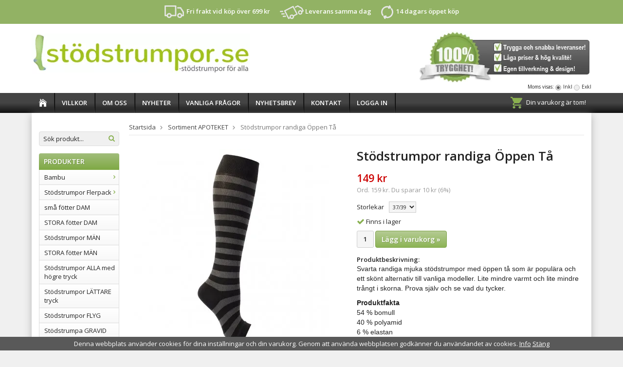

--- FILE ---
content_type: text/html; charset=UTF-8
request_url: https://xn--stdstrumpor-sfb.se/sortiment-apoteket/stodstrumpor-randiga-oppen-ta/
body_size: 43232
content:
<!doctype html><html lang="sv"><head><meta http-equiv="content-type" content="text/html; charset=utf-8"><title>Stödstrumpor randiga Öppen Tå</title><meta name="description" content="Köp svarta randiga mjuka stödstrumpor med öppen tå som är populära och ett skönt alternativ till vanliga modeller. Lite mindre varmt och lite mindre trångt i skorna. Prova själv och se vad du tycker."><meta name="keywords" content=""><meta name="robots" content="index, follow"><meta name="viewport" content="width=device-width, initial-scale=1, maximum-scale=1"><!-- WIKINGGRUPPEN 8.2.1 --><link rel="shortcut icon" href="/favicon.png"><link rel="preconnect" href="https://fonts.googleapis.com"><link rel="preconnect" href="https://fonts.gstatic.com" crossorigin><link rel="stylesheet" media="print" onload="this.onload=null;this.removeAttribute('media');"
href="https://fonts.googleapis.com/css2?family=Cookie&family=Open+Sans:ital,wght@0,400;0,600;1,400;1,600&display=swap"><!-- no-JS fallback --><noscript><link rel="stylesheet" href="https://fonts.googleapis.com/css2?family=Cookie&family=Open+Sans:ital,wght@0,400;0,600;1,400;1,600&display=swap"></noscript><link rel="stylesheet" href="/frontend/view_desktop/css/compiled256.css"><link rel="stylesheet" href="//wgrremote.se/jquery-ui/1.11.2/smooth/jquery-ui.min.css" /><link rel="stylesheet" href="/css/jquery.multiselect.css" /><link rel="stylesheet" href="/css/filter.css?256"><link rel="canonical" href="https://xn--stdstrumpor-sfb.se/sortiment-apoteket/stodstrumpor-randiga-oppen-ta/"><script>(function(i,s,o,g,r,a,m){i['GoogleAnalyticsObject']=r;i[r]=i[r]||function(){
(i[r].q=i[r].q||[]).push(arguments)},i[r].l=1*new Date();a=s.createElement(o),
m=s.getElementsByTagName(o)[0];a.async=1;a.src=g;m.parentNode.insertBefore(a,m)
})(window,document,'script','//www.google-analytics.com/analytics.js','ga');
ga('create', 'G-78NRQZPFE4', 'auto');
ga('set', 'anonymizeIp', true);ga('set', 'dimension1', '1');ga('require', 'ec'); ga('set', '&cu', 'SEK');ga('ec:addImpression', {"name":"St\u00f6dstrumpor Hallsberg \u2013 Svarta med M\u00f6rkgr\u00e5 R\u00e4nder","id":"465","price":119.2,"list":"Related products","category":"sma-fotter-dam","position":1}); ga('ec:addImpression', {"name":"St\u00f6dstrumpor svarta mjuka \u00d6ppen T\u00e5","id":"582","price":127.2,"list":"Related products","category":"sortiment-apoteket","position":2}); ga('ec:addImpression', {"name":"St\u00f6dstrumpor KlassII h\u00f6gre tryck 23-32 \u00f6ppen t\u00e5","id":"740","price":159.2,"list":"Related products","category":"sortiment-apoteket","position":3}); ga('ec:addProduct', {"name":"St\u00f6dstrumpor randiga \u00d6ppen T\u00e5","id":581,"price":149,"category":"sortiment-apoteket"}); ga('ec:setAction', 'detail'); ga('send', 'pageview'); </script><script type="text/javascript">_jssX = {v:2};
(function(id){
var e = encodeURIComponent, d = document, s = d.createElement("script"), x,
p = d.getElementsByTagName("script")[0], c = d.cookie?d.cookie.split(";"):[],
a = ["i="+id,"r="+e(d.referrer),"u="+e(d.location),"d="+new Date().getTime()];
while (c.length) { x = c.pop().replace(/^ /,"").split("=");
if (x[0].match(/^_jss_/)) a.push(x[0]+"="+x[1]); }
s.type = "text/javascript"; s.async = true;
s.src = location.protocol+"//jss.jajja.com/jss?"+(_jssX._qparam=a.join("&"));
p.parentNode.insertBefore(s, p);
}("dpHA3ftzqUSxqwmF"));</script><meta name="google-site-verification" content="mVh9bRxTEtlAqgfJkC-MhnWHg4AufVJX6qJ_FpJplio" /><link rel="stylesheet" type="text/css" href="/js/jquery.fancybox-2.15/jquery.fancybox.css" media="screen"><meta property="og:title" content="Stödstrumpor randiga Öppen Tå"/><meta property="og:description" content="Svarta randiga mjuka stödstrumpor med öppen tå som är populära och ett skönt alternativ till vanliga modeller. Lite mindre varmt och lite mindre trångt i skorna. Prova själv och se vad du tycker.
Produktfakta
54 % bomull
40 % polyamid
6 % elastan
Tryck
15-21 mmHG
Klass 1 
Tvättråd:
40 grader
Bör ej torktumlas"/><meta property="og:type" content="product"/><meta property="og:url" content="https://xn--stdstrumpor-sfb.se/sortiment-apoteket/stodstrumpor-randiga-oppen-ta/"/><meta property="og:site_name" content="AER Compression AB"/><meta property="og:sale_price:amount" content="149" /><meta property="og:sale_price:currency" content="SEK" /><meta property="og:price:amount" content="149" /><meta property="og:price:currency" content="SEK" /><meta property="og:original_price:amount" content="159" /><meta property="og:original_price:currency" content="SEK" /><meta property="og:availability" content="instock" /><meta property="og:image" content="https://xn--stdstrumpor-sfb.se/images/zoom/stodstrumpor-randiga-oppen-ta.jpg"/><meta property="og:image" content="https://xn--stdstrumpor-sfb.se/images/zoom/stodstrumpor-randiga-oppen-ta-miljo.jpg"/></head><body itemscope itemtype="http://schema.org/WebPage"><div id="fb-root"></div><!--Start of Tawk.to Script--><script type="text/javascript">var Tawk_API=Tawk_API||{}, Tawk_LoadStart=new Date();
(function(){
var s1=document.createElement("script"),s0=document.getElementsByTagName("script")[0];
s1.async=true;
s1.src='https://embed.tawk.to/600054f4c31c9117cb6e9ba1/1es0knnah';
s1.charset='UTF-8';
s1.setAttribute('crossorigin','*');
s0.parentNode.insertBefore(s1,s0);
})();</script><!--End of Tawk.to Script--><div class="l-header-top"><div class="header-usp"><ul><li><strong><a href="https://stödstrumpor.se/faq/"><img alt="" src="/userfiles/images/fri-frakt-st%C3%B6dstrumpor.png.webp" style="width: 43px; height: 29px;"></a>&nbsp;<span style="color:#FFFFFF;">Fri frakt vid k&ouml;p &ouml;ver 699 kr</span></strong></li><li><a href="https://stödstrumpor.se/faq/"><img alt="" src="/userfiles/images/st%C3%B6dstrumpor-snabba-leveranser.png.webp" style="width: 49px; height: 28px;"></a>&nbsp;<strong><a href="https://stödstrumpor.se/faq/"><span style="color:#FFFFFF;">Leverans samma dag</span></a></strong></li><li><a href="https://stödstrumpor.se/faq/"><img alt="" src="/userfiles/images/st%C3%B6dstrumpor-%C3%B6ppet-k%C3%B6p.png.webp" style="width: 25px; height: 28px;"></a>&nbsp;&nbsp;<strong><a href="https://stödstrumpor.se/faq/"><span style="color:#FFFFFF;">14 dagars &ouml;ppet k&ouml;p</span></a></strong></li></ul></div></div><div class="l-mobile-header"><button class="neutral-btn mini-menu"><i class="wgr-icon icon-list2"></i></button><a href="/"><img src="/frontend/view_desktop/design/logos/logo_sv.png.webp" class="mini-site-logo" alt="AER Compression AB"></a><button class="neutral-btn mini-cart" onclick="goToURL('/checkout/')"><div class="mini-cart-inner"><i class="wgr-icon icon-cart"></i></div></button></div><div class="l-header-holder"><div class="l-header clearfix" itemscope itemtype="http://schema.org/WPHeader"><a class="site-logo" href="/"><img src="/frontend/view_desktop/design/logos/logo_sv.png.webp" alt="AER Compression AB"></a><div class="l-header__right"><p><img alt="" src="/userfiles/image/topimg.png.webp" style="width: 358px; height: 107px;"></p></div><form class="vat-selector" action="#" method="get" onsubmit="return false">Moms visas: <input type="radio" name="vatsetting" value="inkl" id="vatsetting_inkl"
onclick="setVATSetting('inkl')" checked> <label onclick="setVATSetting('inkl')" for="vatsetting_inkl"><span></span>Inkl</label><input type="radio" name="vatsetting" value="exkl" id="vatsetting_exkl"
onclick="setVATSetting('exkl')"> <label onclick="setVATSetting('exkl')" for="vatsetting_exkl"><span></span>Exkl</label></form></div></div><div class="l-menubar-holder"><div class="l-menubar clearfix"><ul class="nav site-nav" itemscope itemtype="http://schema.org/SiteNavigationElement"><li class="site-nav__home"><a href="/" title="Tillbaka till startsidan" itemprop="url"><i class="wgr-icon icon-home"></i></a></li><li><a href="/info/villkor-och-integritetspolicy/" itemprop="url">Villkor</a></li><li><a href="/info/om-oss/" itemprop="url">Om oss</a></li><li class="hide-for-xlarge"><a href="/news/" itemprop="url">Nyheter</a></li><li><a href="/faq/" itemprop="url">Vanliga frågor</a></li><li class="hide-for-xlarge"><a href="/newsletter/" itemprop="url">Nyhetsbrev</a></li><li><a href="/contact/" itemprop="url">Kontakt</a></li><li><a href="/customer-login/" itemprop="url">Logga in</a></li></ul><div id="topcart-holder"><div id="topcart-area"><img src="/frontend/view_desktop/design/topcart_cartsymbol.png.webp" class="topcart-icon" alt="Cart">Din varukorg är tom!&nbsp;&nbsp;<div id="topcart-hoverarea"></div></div> </div> <div id="popcart"></div></div></div><div class="l-holder clearfix"><div class="l-content clearfix"><div class="l-sidebar-primary" itemscope itemtype="http://schema.org/WPSideBar"><div itemscope itemtype="http://schema.org/SiteNavigationElement"><form class="lang-changer" name="valutaval" action="javascript:void(0)"></form><br></div><form method="get" action="/search/" class="site-search input-highlight"><input type="hidden" name="lang" value="sv"><input type="search" value="Sök produkt..." name="q" class="neutral-btn site-search__input" onfocus="if (this.value=='Sök produkt...') this.value=''" onblur="if (this.value=='') this.value='Sök produkt...'"><button type="submit" class="neutral-btn site-search__btn"><i class="wgr-icon icon-search"></i></button></form><div class="module"><h5 class="module__heading">Produkter</h5><div class="module__body wipe" itemscope itemtype="http://schema.org/SiteNavigationElement"><ul class="listmenu listmenu-0"><li><a href="/bambu/" title="Bambu" itemprop="url">Bambu<i class="menu-node js-menu-node wgr-icon icon-arrow-right5" data-arrows="icon-arrow-down5 icon-arrow-right5"></i></a><ul class="listmenu listmenu-1"><li><a href="/bambu/stodstrumpor/" title="Stödstrumpor" itemprop="url">Stödstrumpor</a></li><li><a href="/bambu/klader-dam/" title="Kläder Dam" itemprop="url">Kläder Dam</a></li><li><a href="/bambu/klader-herr/" title="Kläder Herr" itemprop="url">Kläder Herr</a></li><li><a href="/bambu/underklader-dam/" title="Underkläder Dam" itemprop="url">Underkläder Dam</a></li><li><a href="/bambu/underklader-herr/" title="Underkläder Herr" itemprop="url">Underkläder Herr</a></li></ul></li><li><a href="/stodstrumpor-flerpack/" title="Stödstrumpor Flerpack" itemprop="url">Stödstrumpor Flerpack<i class="menu-node js-menu-node wgr-icon icon-arrow-right5" data-arrows="icon-arrow-down5 icon-arrow-right5"></i></a><ul class="listmenu listmenu-1"><li><a href="/stodstrumpor-flerpack/stodstrumpor-2-pack/" title="Stödstrumpor 2-pack" itemprop="url">Stödstrumpor 2-pack</a></li><li><a href="/stodstrumpor-flerpack/stodstrumpor-3-pack/" title="Stödstrumpor 3-pack" itemprop="url">Stödstrumpor 3-pack</a></li><li><a href="/stodstrumpor-flerpack/stodstrumpor-5-pack/" title="Stödstrumpor 5-pack" itemprop="url">Stödstrumpor 5-pack</a></li><li><a href="/stodstrumpor-flerpack/stodstrumpor-6-pack/" title="Stödstrumpor 6-pack" itemprop="url">Stödstrumpor 6-pack</a></li><li><a href="/stodstrumpor-flerpack/stodstrumpor-12-pack/" title="Stödstrumpor 12-pack" itemprop="url">Stödstrumpor 12-pack</a></li></ul></li><li><a href="/sma-fotter-dam/" title="små fötter DAM" itemprop="url">små fötter DAM</a></li><li><a href="/stora-fotter-dam/" title="STORA fötter DAM" itemprop="url">STORA fötter DAM</a></li><li><a href="/stodstrumpor-man/" title="Stödstrumpor MÄN" itemprop="url">Stödstrumpor MÄN</a></li><li><a href="/stora-fotter-man/" title="STORA fötter MÄN" itemprop="url">STORA fötter MÄN</a></li><li><a href="/stodstrumpor-alla-med-hogre-tryck/" title="Stödstrumpor ALLA med högre tryck" itemprop="url">Stödstrumpor ALLA med högre tryck</a></li><li><a href="/stodstrumpor-lattare-tryck/" title="Stödstrumpor LÄTTARE tryck" itemprop="url">Stödstrumpor LÄTTARE tryck</a></li><li><a href="/stodstrumpor-flyg/" title="Stödstrumpor FLYG" itemprop="url">Stödstrumpor FLYG</a></li><li><a href="/stodstrumpa-gravid/" title="Stödstrumpa GRAVID" itemprop="url">Stödstrumpa GRAVID</a></li><li><a href="/stodstrumpor-mode/" title="Stödstrumpor MODE" itemprop="url">Stödstrumpor MODE</a></li><li><a href="/stodstrumpa-lycra/" title="Stödstrumpa LYCRA" itemprop="url">Stödstrumpa LYCRA</a></li><li><a href="/stodstrumpor-mjuka/" title="Stödstrumpor MJUKA" itemprop="url">Stödstrumpor MJUKA</a></li><li><a href="/stodstrumpor-exklusiva/" title="Stödstrumpor EXKLUSIVA" itemprop="url">Stödstrumpor EXKLUSIVA</a></li><li><a href="/stodstrumpor-nylon/" title="Stödstrumpor NYLON" itemprop="url">Stödstrumpor NYLON</a></li><li><a href="/stodstrumpor-sport-och-fritid/" title="Stödstrumpor SPORT och FRITID" itemprop="url">Stödstrumpor SPORT och FRITID</a></li><li class="is-listmenu-opened"><a class="selected" href="/sortiment-apoteket/" title="Sortiment APOTEKET" itemprop="url">Sortiment APOTEKET</a></li><li><a href="/stodstrumpa-oppen-ta/" title="Stödstrumpa öppen tå" itemprop="url">Stödstrumpa öppen tå</a></li><li><a href="/stodstrumpa-med-halkskydd/" title="Stödstrumpa med halkskydd" itemprop="url">Stödstrumpa med halkskydd</a></li><li><a href="/outlet/" title="OUTLET" itemprop="url">OUTLET</a></li></ul><ul class="listmenu listmenu-0"><li><a class="" href="/campaigns/" itemprop="url">Kampanjer</a><div class="menu-node"></div></li><li><a class="" href="/sitemap/" title="Sitemap" itemprop="url">Sitemap</a><div class="menu-node"></div></li></ul></div></div><div class="module"><h5 class="module__heading">Produktfiltrering</h5><div class="module__body wipe"><ul class="filterlistmenu" itemscope itemtype="http://schema.org/SiteNavigationElement"><li class="filter-item-title">Storlek</li><li class="filter-item-row clearfix"><input data-filterid="2" data-filtergroupid="1" value="1" class="js-filter-cb" id="js-filter-cb2" type="checkbox"><label for="js-filter-cb2"><span></span>34/36</label></li><li class="filter-item-row clearfix"><input data-filterid="3" data-filtergroupid="1" value="1" class="js-filter-cb" id="js-filter-cb3" type="checkbox"><label for="js-filter-cb3"><span></span>37/39</label></li><li class="filter-item-row clearfix"><input data-filterid="4" data-filtergroupid="1" value="1" class="js-filter-cb" id="js-filter-cb4" type="checkbox"><label for="js-filter-cb4"><span></span>40/42</label></li><li class="filter-item-row clearfix"><input data-filterid="5" data-filtergroupid="1" value="1" class="js-filter-cb" id="js-filter-cb5" type="checkbox"><label for="js-filter-cb5"><span></span>43/45</label></li><li class="filter-item-row clearfix"><input data-filterid="6" data-filtergroupid="1" value="1" class="js-filter-cb" id="js-filter-cb6" type="checkbox"><label for="js-filter-cb6"><span></span>46/48</label></li><li class="filter-item-title">Material</li><li class="filter-item-row clearfix"><input data-filterid="8" data-filtergroupid="2" value="1" class="js-filter-cb" id="js-filter-cb8" type="checkbox"><label for="js-filter-cb8"><span></span>Bomull</label></li><li class="filter-item-row clearfix"><input data-filterid="10" data-filtergroupid="2" value="1" class="js-filter-cb" id="js-filter-cb10" type="checkbox"><label for="js-filter-cb10"><span></span>Nylon/Polyamid</label></li></ul></div></div><div class="module"><h5 class="module__heading">Övrigt</h5><div class="module__body wipe"><ul class="listmenu listmenu-0" itemscope itemtype="http://schema.org/SiteNavigationElement"><li><a class="" href="/customer-login/" itemprop="url">Logga in</a></li><li><a class="" href="/info/brett-sortiment/" itemprop="url">Brett sortiment</a></li><li><a class="" href="/info/hur-mycket-ser-vi-av-en-stodstrumpa/" itemprop="url">Hur mycket ser vi av en stödstrumpa</a></li><li><a class="" href="/info/kanda-tillverkare-till-lagsta-pris/" itemprop="url">Kända tillverkare till lägsta pris</a></li><li><a class="" href="/info/mattabell/" itemprop="url">Måttabell</a></li><li><a class="" href="/info/stodstrumpor-for-flygresor/" itemprop="url">Stödstrumpor för flygresor</a></li><li><a class="" href="/info/satta-pa-sig-stodstrumpa/" itemprop="url">Sätta på sig stödstrumpa</a></li><li><a class="" href="/info/varfor-anvanda-stodstrumpor/" itemprop="url">Varför använda stödstrumpor</a></li><li><a class="" href="/info/valja-ratt-stodstrumpa/" itemprop="url">Välja rätt stödstrumpa</a></li><li><a class="" href="/blogg/" itemprop="url">Blogg</a></li><li><a class="" href="/about-cookies/" itemprop="url">Om cookies</a></li><li><a class="" href="/retail-application/" itemprop="url">Avtalskund</a></li></ul></div></div><div class="module"><h5 class="module__heading">Kundtjänst</h5><div class="module__body"><p>Varmt v&auml;lkommen att kontakta oss!</p><p>AER Compression AB<br>Box 22<br>123 21 FARSTA</p><h3><img alt="" src="//xn--stdstrumpor-sfb.se/userfiles/images/phone.png">&nbsp;&nbsp;073 891 6167</h3><p>Telefontider vardagar 08.00 - 18.00</p><p>&Ouml;vriga tider v&auml;nligen mejla eller l&auml;mna meddelande.</p><p><span style="font-size:11px;"><strong>E-post: info@aercompression.se</strong></span></p></div></div><div class="module"><h5 class="module__heading">Betalsätt</h5><div class="module__body"><div class="certified-logo"><a id="celink1" href="//www.ehandelscertifiering.se/certificate/?lang=sv&amp;url=www.stödstrumpor.se"><img id="ceimg1" alt="" src="//www.ehandelscertifiering.se/lv5/logotyp.php?size=75&amp;bg=&amp;lang=sv&amp;url=www.stödstrumpor.se" style="border:0px;"></a><script src="//www.ehandelscertifiering.se/lv5/bootstrap.php?size=75&amp;
url=www.stödstrumpor.se&amp;lang=se&amp;autolang=yes&amp;pos=auto&amp;nr=1" defer="defer" type="text/javascript">&nbsp;</script></div><img class="payment-logo--list klarna-logo-list is-lazyload" alt="Klarna" data-src="https://cdn.klarna.com/1.0/shared/image/generic/logo/global/basic/logo_black.png?width=100&eid=57619"><img class="payment-logo payment-logo--list is-lazyload" alt="Payson" data-src="//wgrremote.se/img/logos/payson-150.png" width="100" height="77"><img class="payment-logo payment-logo--list is-lazyload" alt="PayPal" data-src="//wgrremote.se/img/logos/paypal.png" width="100" height="25"><img class="payment-logo payment-logo--list is-lazyload" alt="Swish" data-src="//wgrremote.se/img/logos/swish.png" width="100" height="31"></div></div></div><div class="l-main"><ol itemprop="breadcrumb" class="nav breadcrumbs clearfix"><li><a href="/">Startsida</a> <i class="wgr-icon icon-arrow-right5" style="vertical-align:middle;"></i></li><li><a href="/sortiment-apoteket/" title="Sortiment APOTEKET">Sortiment APOTEKET</a> <i class="wgr-icon icon-arrow-right5" style="vertical-align:middle;"></i></li><li>Stödstrumpor randiga Öppen Tå</li></ol><div class="l-inner" itemscope itemtype="http://schema.org/WebPageElement" itemprop="mainContentOfPage"><div itemprop="about" itemscope itemtype="http://schema.org/Product"><div class="l-product"><div class="l-product-col-1"><div id="currentBild" class="product-carousel"><a id="currentBildLink" href="https://xn--stdstrumpor-sfb.se/sortiment-apoteket/stodstrumpor-randiga-oppen-ta/" title="Förstora bilden"><img src="/images/normal/stodstrumpor-randiga-oppen-ta.jpg.webp" alt="Stödstrumpor randiga öppen tå" itemprop="image"></a></div><div class="product-thumbs"><a class="fancyBoxLink" rel="produktbilder" href="/images/zoom/stodstrumpor-randiga-oppen-ta.jpg"><img data-id="3030" src="/images/list/stodstrumpor-randiga-oppen-ta.jpg.webp" alt="Stödstrumpor randiga öppen tå" id="thumb0"></a> <a class="fancyBoxLink" rel="produktbilder" href="/images/zoom/stodstrumpor-randiga-oppen-ta-miljo.jpg"><img data-id="3031" src="/images/list/stodstrumpor-randiga-oppen-ta-miljo.jpg.webp" alt="Stödstrumpor randiga öppen tå miljö" id="thumb1"></a> </div></div><div class="l-product-col-2"><h1 class="product-title" itemprop="name">Stödstrumpor randiga Öppen Tå</h1><form name="addToBasketForm" id="addToBasketForm"
action="/checkout/?action=additem"
method="post" onsubmit="return checkVisaProdSubmit()"><input type="hidden" id="aktivprislista" value="0"><input type="hidden" id="aktivprislistaprocent" value="100"><input type="hidden" id="avtalskund" value="0"><div class="product-price-field" itemprop="offers" itemscope itemtype="http://schema.org/Offer"><span id="prisruta" class="price produktpris" itemprop="price">149 kr</span><div id="duspararDiv"><span id="dusparar" class="muted"></span></div><link itemprop="availability" href="http://schema.org/InStock"><meta itemprop="priceCurrency" content="SEK"></div><table border="0" cellspacing="0" cellpadding="0"><tbody><tr><td class="product-option-spacing">Storlekar</td><td class="product-option-spacing"><select id="val504" name="val504" onchange="updateValSum()"><option value="1304" selected>37/39</option><option value="1305">40/42</option><option value="1306">43/45</option></select></td></tr></tbody></table><div id="addToCardButtonDiv"><div class="product-stock"><div id="lagerstatusFinns" class="product-stock-item in-stock"><i class="wgr-icon icon-check"></i> <span class="product-stock-item__text">Finns i lager</span></div><div id="lagerstatusBestallningsvara" class="product-stock-item on-order"><span class="product-stock-item__text"><i class="wgr-icon icon-info2"></i> Finns i lager</span></div><div id="lagerstatusFinnsNagra" class="product-stock-item soon-out-of-stock"><i class="wgr-icon icon-info2"></i> <span class="product-stock-item__text js-replace-stock-text">.</span></div></div><div class="product-cart-button-wrapper"><input type="tel" name="antal" title="Antal" class="product-quantity" maxlength="3" value="1" onkeyup="updateValSum()">&nbsp;<a class="btn btn--primary visaprodBuyButton" href="#" onclick="return visaProdSubmit()">Lägg i varukorg &raquo;</a></div></div><div id="lagerstatusFinnsEj" class="product-stock product-stock-item out-of-stock"><i class="wgr-icon icon-times"></i> <span class="product-stock-item__text">Finns i lager</span></div><div id="stafflandemain"></div><input type="hidden" id="hasStafflande" value="false"><input type="hidden" name="staffAntalFras" value="Antal"><input type="hidden" name="staffPrisFras" value="Pris /st"><input type="hidden" name="ordPrisFras" value="Ord."><input type="hidden" name="valdKombination" value="1661"><input type="hidden" name="varamoms" value="25"><input type="hidden" name="inKampanj" value="1"><input type="hidden" name="hasValalternativ" value="1"><input type="hidden" name="id" value="581"><input type="hidden" name="bestallningsvara" value="1"><input type="hidden" name="lagergrans" value="0"><input type="hidden" name="defaultPrice" value="149"><div class="product-description"><b>Produktbeskrivning:</b><div itemprop="description"><p style="box-sizing: border-box; margin: 0px 0px 10px; color: rgb(34, 34, 34); background-color: rgb(255, 255, 255); font-family: Verdana, sans-serif; font-size: 11px;"><span style="box-sizing: border-box; font-size: 14px;">Svarta randiga mjuka st&ouml;dstrumpor med &ouml;ppen t&aring; som &auml;r popul&auml;ra och ett sk&ouml;nt alternativ till vanliga modeller. Lite mindre varmt och lite mindre tr&aring;ngt i skorna. Prova sj&auml;lv och se vad du tycker.</span></p><p style="box-sizing: border-box; margin: 0px 0px 10px; color: rgb(34, 34, 34); background-color: rgb(255, 255, 255); font-family: Verdana, sans-serif; font-size: 11px;"><span style="box-sizing: border-box; font-size: 14px;"><strong style="box-sizing: border-box;">Produktfakta</strong><br style="box-sizing: border-box;">54 % bomull<br style="box-sizing: border-box;">40 % polyamid<br style="box-sizing: border-box;">6 % elastan</span></p><p style="box-sizing: border-box; margin: 0px 0px 10px; color: rgb(34, 34, 34); background-color: rgb(255, 255, 255); font-family: Verdana, sans-serif; font-size: 11px;"><span style="box-sizing: border-box; font-size: 14px;"><strong style="box-sizing: border-box;">Tryck</strong><br style="box-sizing: border-box;">15-21 mmHG<br style="box-sizing: border-box;">Klass 1&nbsp;</span></p><p style="box-sizing: border-box; margin: 0px 0px 10px; color: rgb(34, 34, 34); background-color: rgb(255, 255, 255); font-family: Verdana, sans-serif; font-size: 11px;"><span style="box-sizing: border-box; font-size: 14px;"><strong style="box-sizing: border-box;">Tv&auml;ttr&aring;d:</strong></span></p><p style="box-sizing: border-box; margin: 0px 0px 10px; color: rgb(34, 34, 34); background-color: rgb(255, 255, 255); font-family: Verdana, sans-serif; font-size: 11px;"><span style="box-sizing: border-box; font-size: 14px;">40 grader</span></p><p style="box-sizing: border-box; margin: 0px 0px 10px; color: rgb(34, 34, 34); background-color: rgb(255, 255, 255); font-family: Verdana, sans-serif; font-size: 11px;"><span style="box-sizing: border-box; font-size: 14px;">B&ouml;r ej torktumlas</span></p></div><br><br><div style="width:210px; height:80px"
class="klarna-widget klarna-part-payment"
data-layout="pale-v2"
data-eid="57619"
data-locale="sv_se"
data-price="149"
data-invoice-fee="0"> </div></div></form></div><div class="l-product-col-3"><div class="hidden-print"><div class="addthis_toolbox addthis_default_style addthis_20x20_style" addthis:title="Stödstrumpor randiga Öppen Tå"><a class="addthis_button_facebook"></a><a class="addthis_button_twitter"></a><a class="addthis_button_email"></a><a class="addthis_button_pinterest_share"></a><a class="addthis_button_google_plusone_share"></a></div></div><div id="produktdata"><br><b>Artikelnummer:</b><br><span id="articleno">SC-1525-3739</span><br><div id="directLinkblock" class="hidden-print"><br><b>Direktlänk:</b><br><span id="directLink"><a rel="nofollow" href="https://xn--stdstrumpor-sfb.se/sortiment-apoteket/stodstrumpor-randiga-oppen-ta/">Högerklicka och kopiera adressen</a></span></div><br><b>Dokument:</b><br><a href="/produktfiler/storlekstabell-stodstrumpor-29016.jpg" target="_blank"><img src="//wgrremote.se/img/file-icons/picture.png" border="0" alt="attachment" style="margin:0 8px;"> Storlekstabell</a><br></div></div></div></div><h5 class="highlight-bar">Kunder som har köpt denna produkt har även köpt:</h5><ul class="grid-gallery grid-gallery--products"><li data-productid="465" class="product-item" title="Stödstrumpor Hallsberg – Svarta med Mörkgrå Ränder" onclick="goToURL('https://xn--stdstrumpor-sfb.se/sma-fotter-dam/stodstrumpor-hallsberg-svarta-med-morkgra-rander/')" itemprop="offers" itemscope itemtype="http://schema.org/Offer"><div class="product-item__img"><a href="/sma-fotter-dam/stodstrumpor-hallsberg-svarta-med-morkgra-rander/"><img class=""
src="/images/list/stodstrumpor-svarta-med-morkt-gra-rander.jpg.webp"
alt="stödstrumpor svarta med mörkt grå ränder" itemprop="image"></a></div><div class="product-item__body"><h3 class="product-item__heading" itemprop="name">Stödstrumpor Hallsberg – Svarta med Mörkgrå Ränder</h3><span class="price price-discount" itemprop="price">149 kr</span>&nbsp;<span class="muted price-orginal">159 kr</span><meta itemprop="priceCurrency" content="SEK"><div class="product-item__buttons"><a class="btn" title="Stödstrumpor Hallsberg – Svarta med Mörkgrå Ränder" href="/sma-fotter-dam/stodstrumpor-hallsberg-svarta-med-morkgra-rander/" itemprop="url">Info</a>&nbsp;<a class="btn btn--primary" href="/sma-fotter-dam/stodstrumpor-hallsberg-svarta-med-morkgra-rander/">Köp</a><link itemprop="availability" href="http://schema.org/InStock"></div> </div> </li><li data-productid="582" class="product-item" title="Stödstrumpor svarta mjuka Öppen Tå" onclick="goToURL('https://xn--stdstrumpor-sfb.se/sortiment-apoteket/stodstrumpor-svarta-mjuka-oppen-ta/')" itemprop="offers" itemscope itemtype="http://schema.org/Offer"><div class="product-item__img"><a href="/sortiment-apoteket/stodstrumpor-svarta-mjuka-oppen-ta/"><img class=""
src="/images/list/1533-1_logo.jpg.webp"
alt="Stödstrumpor svarta mjuka Öppen Tå" itemprop="image"></a></div><div class="product-item__body"><h3 class="product-item__heading" itemprop="name">Stödstrumpor svarta mjuka Öppen Tå</h3><span class="price" itemprop="price">159 kr</span><meta itemprop="priceCurrency" content="SEK"><div class="product-item__buttons"><a class="btn" title="Stödstrumpor svarta mjuka Öppen Tå" href="/sortiment-apoteket/stodstrumpor-svarta-mjuka-oppen-ta/" itemprop="url">Info</a>&nbsp;<a class="btn btn--primary" href="/sortiment-apoteket/stodstrumpor-svarta-mjuka-oppen-ta/">Köp</a><link itemprop="availability" href="http://schema.org/InStock"></div> </div> </li><li data-productid="740" class="product-item" title="Stödstrumpor KlassII högre tryck 23-32 öppen tå" onclick="goToURL('https://xn--stdstrumpor-sfb.se/sortiment-apoteket/stodstrumpor-klassii-hogre-tryck-23-32-oppen-ta/')" itemprop="offers" itemscope itemtype="http://schema.org/Offer"><div class="product-item__img"><a href="/sortiment-apoteket/stodstrumpor-klassii-hogre-tryck-23-32-oppen-ta/"><img class=""
src="/images/list/6510adkl.2.jpg.webp"
alt="SupCare Smooth" itemprop="image"></a></div><div class="product-item__body"><h3 class="product-item__heading" itemprop="name">Stödstrumpor KlassII högre tryck 23-32 öppen tå</h3><span class="price" itemprop="price">199 kr</span><meta itemprop="priceCurrency" content="SEK"><div class="product-item__buttons"><a class="btn" title="Stödstrumpor KlassII högre tryck 23-32 öppen tå" href="/sortiment-apoteket/stodstrumpor-klassii-hogre-tryck-23-32-oppen-ta/" itemprop="url">Info</a>&nbsp;<a class="btn btn--primary" href="/sortiment-apoteket/stodstrumpor-klassii-hogre-tryck-23-32-oppen-ta/">Köp</a><link itemprop="availability" href="http://schema.org/InStock"></div> </div> </li></ul><script type="text/javascript">var valAlternativSelects = new Array();valAlternativSelects.push('val504');var kombinationer = new Array(); var newComb;newComb = new Object;
newComb.lagertyp = 2;
newComb.lagret = 4;
newComb.pris = 159;
newComb.kampanjpris = 149;
newComb.prislistapris = '';
newComb.dbid = 1661;
newComb.selectedImageID = 0;
newComb.artno = 'SC-1525-3739';
newComb.alternativ = new Array();newComb.alternativ.push(1304);newComb.alternativ.sort();kombinationer.push(newComb);newComb = new Object;
newComb.lagertyp = 2;
newComb.lagret = 4;
newComb.pris = 159;
newComb.kampanjpris = 149;
newComb.prislistapris = '';
newComb.dbid = 1662;
newComb.selectedImageID = 0;
newComb.artno = 'SC-1525-4042';
newComb.alternativ = new Array();newComb.alternativ.push(1305);newComb.alternativ.sort();kombinationer.push(newComb);newComb = new Object;
newComb.lagertyp = 2;
newComb.lagret = 3;
newComb.pris = 159;
newComb.kampanjpris = 149;
newComb.prislistapris = '';
newComb.dbid = 1663;
newComb.selectedImageID = 0;
newComb.artno = 'SC-1525-4345';
newComb.alternativ = new Array();newComb.alternativ.push(1306);newComb.alternativ.sort();kombinationer.push(newComb);</script></div></div></div></div><div class="l-footer-top-holder"><div class="l-footer-top clearfix"><div class="l-footer-top__left"><h3>Nyhetsbrev</h3><p>Prenumerera p&aring; v&aring;rt nyhetsbrev f&ouml;r att ta del av produktnyheter och erbjudanden!</p></div><div class="l-footer-top__right"><form action="/newsletter/" method="post" id="footerNewsletterForm"><input type="text" name="epost" class="input-highlight" size="20" value="E-post..."
onfocus="if (this.value=='E-post...') this.value=''"
onblur="if (this.value=='') this.value='E-post...'"><a class="btn btn--primary" style="float:right;" href="#" onclick="return footerNewsletterFormSubmit()">Anmäl mig</a></form></div></div></div><div class="l-footer-holder"><div class="l-footer clearfix" itemscope itemtype="http://schema.org/WPFooter"><div class="l-footer-col-1"></div><div class="l-footer-col-2"></div><div class="l-footer-col-3"></div><div class="l-footer-payment"><div class="certified-logo"><a id="celink2" href="//www.ehandelscertifiering.se/certificate/?lang=sv&amp;url=www.stödstrumpor.se"><img class="is-lazyload" id="ceimg2" alt="" data-src="//www.ehandelscertifiering.se/lv5/logotyp.php?size=75&amp;bg=&amp;lang=sv&amp;url=www.stödstrumpor.se" style="border:0px;" width="70" height="70"></a><script src="//www.ehandelscertifiering.se/lv5/bootstrap.php?size=75&amp;
url=www.stödstrumpor.se&amp;lang=se&amp;autolang=yes&amp;pos=auto&amp;nr=2" defer="defer" type="text/javascript">&nbsp;</script></div><img class="payment-logo payment-logo--list is-lazyload" alt="Klarna"
data-src="//wgrremote.se/img/logos/klarna/klarna.svg" width="80" height="44"><img class="payment-logo payment-logo--list is-lazyload" alt="Payson"
data-src="//wgrremote.se/img/logos/payson-150.png"
width="80" height="62"><img class="payment-logo payment-logo--list is-lazyload" alt="PayPal"
data-src="//wgrremote.se/img/logos/paypal.png" width="80" height="20"><img class="payment-logo payment-logo--list is-lazyload" alt="Swish"
data-src="//wgrremote.se/img/logos/swish.png" width="80" height="25"></div></div></div><div class="l-mobile-nav"><form method="get" action="/search/" class="site-search input-highlight"><input type="hidden" name="lang" value="sv"><input type="search" value="Sök produkt..." name="q" class="neutral-btn site-search__input" onfocus="if (this.value=='Sök produkt...') this.value=''" onblur="if (this.value=='') this.value='Sök produkt...'"><button type="submit" class="neutral-btn site-search__btn"><i class="wgr-icon icon-search"></i></button></form><div class="mobile-module"><h5 class="mobile-module__heading">Produkter</h5><ul class="mobile-listmenu mobile-listmenu-0"><li><a href="/bambu/" title="Bambu" itemprop="url">Bambu<i class="menu-node js-menu-node wgr-icon icon-arrow-right5" data-arrows="icon-arrow-down5 icon-arrow-right5"></i></a><ul class="mobile-listmenu mobile-listmenu-1"><li><a href="/bambu/stodstrumpor/" title="Stödstrumpor" itemprop="url">Stödstrumpor</a></li><li><a href="/bambu/klader-dam/" title="Kläder Dam" itemprop="url">Kläder Dam</a></li><li><a href="/bambu/klader-herr/" title="Kläder Herr" itemprop="url">Kläder Herr</a></li><li><a href="/bambu/underklader-dam/" title="Underkläder Dam" itemprop="url">Underkläder Dam</a></li><li><a href="/bambu/underklader-herr/" title="Underkläder Herr" itemprop="url">Underkläder Herr</a></li></ul></li><li><a href="/stodstrumpor-flerpack/" title="Stödstrumpor Flerpack" itemprop="url">Stödstrumpor Flerpack<i class="menu-node js-menu-node wgr-icon icon-arrow-right5" data-arrows="icon-arrow-down5 icon-arrow-right5"></i></a><ul class="mobile-listmenu mobile-listmenu-1"><li><a href="/stodstrumpor-flerpack/stodstrumpor-2-pack/" title="Stödstrumpor 2-pack" itemprop="url">Stödstrumpor 2-pack</a></li><li><a href="/stodstrumpor-flerpack/stodstrumpor-3-pack/" title="Stödstrumpor 3-pack" itemprop="url">Stödstrumpor 3-pack</a></li><li><a href="/stodstrumpor-flerpack/stodstrumpor-5-pack/" title="Stödstrumpor 5-pack" itemprop="url">Stödstrumpor 5-pack</a></li><li><a href="/stodstrumpor-flerpack/stodstrumpor-6-pack/" title="Stödstrumpor 6-pack" itemprop="url">Stödstrumpor 6-pack</a></li><li><a href="/stodstrumpor-flerpack/stodstrumpor-12-pack/" title="Stödstrumpor 12-pack" itemprop="url">Stödstrumpor 12-pack</a></li></ul></li><li><a href="/sma-fotter-dam/" title="små fötter DAM" itemprop="url">små fötter DAM</a></li><li><a href="/stora-fotter-dam/" title="STORA fötter DAM" itemprop="url">STORA fötter DAM</a></li><li><a href="/stodstrumpor-man/" title="Stödstrumpor MÄN" itemprop="url">Stödstrumpor MÄN</a></li><li><a href="/stora-fotter-man/" title="STORA fötter MÄN" itemprop="url">STORA fötter MÄN</a></li><li><a href="/stodstrumpor-alla-med-hogre-tryck/" title="Stödstrumpor ALLA med högre tryck" itemprop="url">Stödstrumpor ALLA med högre tryck</a></li><li><a href="/stodstrumpor-lattare-tryck/" title="Stödstrumpor LÄTTARE tryck" itemprop="url">Stödstrumpor LÄTTARE tryck</a></li><li><a href="/stodstrumpor-flyg/" title="Stödstrumpor FLYG" itemprop="url">Stödstrumpor FLYG</a></li><li><a href="/stodstrumpa-gravid/" title="Stödstrumpa GRAVID" itemprop="url">Stödstrumpa GRAVID</a></li><li><a href="/stodstrumpor-mode/" title="Stödstrumpor MODE" itemprop="url">Stödstrumpor MODE</a></li><li><a href="/stodstrumpa-lycra/" title="Stödstrumpa LYCRA" itemprop="url">Stödstrumpa LYCRA</a></li><li><a href="/stodstrumpor-mjuka/" title="Stödstrumpor MJUKA" itemprop="url">Stödstrumpor MJUKA</a></li><li><a href="/stodstrumpor-exklusiva/" title="Stödstrumpor EXKLUSIVA" itemprop="url">Stödstrumpor EXKLUSIVA</a></li><li><a href="/stodstrumpor-nylon/" title="Stödstrumpor NYLON" itemprop="url">Stödstrumpor NYLON</a></li><li><a href="/stodstrumpor-sport-och-fritid/" title="Stödstrumpor SPORT och FRITID" itemprop="url">Stödstrumpor SPORT och FRITID</a></li><li class="is-listmenu-opened"><a class="selected" href="/sortiment-apoteket/" title="Sortiment APOTEKET" itemprop="url">Sortiment APOTEKET</a></li><li><a href="/stodstrumpa-oppen-ta/" title="Stödstrumpa öppen tå" itemprop="url">Stödstrumpa öppen tå</a></li><li><a href="/stodstrumpa-med-halkskydd/" title="Stödstrumpa med halkskydd" itemprop="url">Stödstrumpa med halkskydd</a></li><li><a href="/outlet/" title="OUTLET" itemprop="url">OUTLET</a></li></ul><ul class="mobile-listmenu mobile-listmenu-0"><li><a class="" href="/campaigns/" itemprop="url">Kampanjer</a></li></ul></div><div class="mobile-module"><h5 class="mobile-module__heading">Övrigt</h5><ul class="mobile-listmenu mobile-listmenu-0" itemscope itemtype="http://schema.org/SiteNavigationElement"><li><a href="/customer-login/" itemprop="url">Logga in</a></li><li><a href="/info/brett-sortiment/" itemprop="url">Brett sortiment</a></li><li><a href="/info/hur-mycket-ser-vi-av-en-stodstrumpa/" itemprop="url">Hur mycket ser vi av en stödstrumpa</a></li><li><a href="/info/kanda-tillverkare-till-lagsta-pris/" itemprop="url">Kända tillverkare till lägsta pris</a></li><li><a href="/info/mattabell/" itemprop="url">Måttabell</a></li><li><a href="/info/stodstrumpor-for-flygresor/" itemprop="url">Stödstrumpor för flygresor</a></li><li><a href="/info/satta-pa-sig-stodstrumpa/" itemprop="url">Sätta på sig stödstrumpa</a></li><li><a href="/info/varfor-anvanda-stodstrumpor/" itemprop="url">Varför använda stödstrumpor</a></li><li><a href="/info/valja-ratt-stodstrumpa/" itemprop="url">Välja rätt stödstrumpa</a></li><li><a href="/info/villkor-och-integritetspolicy/" itemprop="url">Villkor</a></li><li><a href="/news/" itemprop="url">Nyheter</a></li><li><a href="/faq/" itemprop="url">Vanliga frågor</a></li><li><a href="/newsletter/" itemprop="url">Nyhetsbrev</a></li><li><a href="/links/" itemprop="url">Länkar</a></li><li><a href="/contact/" itemprop="url">Kontakt</a></li><li><a href="/blogg/" itemprop="url">Blogg</a></li><li><a href="/about-cookies/" itemprop="url">Om cookies</a></li><li><a href="/retail-application/" itemprop="url">Avtalskund</a></li></ul></div><div itemscope itemtype="http://schema.org/SiteNavigationElement"><form class="lang-changer" name="valutaval" action="javascript:void(0)"></form><br></div></div><script async src="/js/lazysizes.min.js"></script><script src="//ajax.googleapis.com/ajax/libs/jquery/1.11.0/jquery.min.js"></script><script>window.jQuery || document.write('<script src="/js/jquery-1.11.0.min.js"><\/script>');</script><script>if ($(".klarna-widget").length > 0) {
(function(){var a = document.createElement("script");a.async=1;
a.src="https://cdn.klarna.com/1.0/code/client/all.js";$("body").append(a);})();
}</script><script src="/js/phrases/sv.js?256"></script><script src="/js/compiled_desktop256.js"></script><script>!function(f,b,e,v,n,t,s){if(f.fbq)return;n=f.fbq=function(){n.callMethod?
n.callMethod.apply(n,arguments):n.queue.push(arguments)};if(!f._fbq)f._fbq=n;
n.push=n;n.loaded=!0;n.version='2.0';n.queue=[];t=b.createElement(e);t.async=!0;
t.src=v;s=b.getElementsByTagName(e)[0];s.parentNode.insertBefore(t,s)}(window,
document,'script','//connect.facebook.net/en_US/fbevents.js');
fbq('init', '292997748533187');
fbq('track', 'PageView');(function(WGR, undefined) {
WGR.facebookPixel = { feedID : 1 };
}( window.WGR = window.WGR || {} ));fbq('track', 'ViewContent', {"content_ids":["F1C1661"],"content_type":"product","value":149,"currency":"SEK"}); </script><script src="//wgrremote.se/jquery-ui/1.10.3/js/jquery-ui-1.10.3.custom.min.js"></script><script src="//wgrremote.se/jquery-ui/1.10.3/js/jquery.multiselect.js"></script><script src="/js/filter.js?256"></script><script type="text/javascript">WGR.productFilters = [{"id":1,"title":"Storlek","options":[{"id":2,"title":"34\/36","productIDs":[465]},{"id":3,"title":"37\/39","productIDs":[465,582]},{"id":4,"title":"40\/42","productIDs":[465,582]},{"id":5,"title":"43\/45","productIDs":[465,582]},{"id":6,"title":"46\/48","productIDs":[465]}]},{"id":2,"title":"Material","options":[{"id":8,"title":"Bomull","productIDs":[465,582]},{"id":10,"title":"Nylon\/Polyamid","productIDs":[740]}]}];</script><script>WGR.cartParams = {"languageCode":"sv","showPricesWithoutVAT":0,"currencyPrintFormat":"%1,%2 kr","currencyCode":"SEK","countryID":1,"countryCode":"SE","pricesWithoutVAT":"0","animateProducts":"1","frontSystemCode":"default"};initMainShared();</script><script>(function(w,d,s){var f=d.getElementsByTagName(s)[0],j=d.createElement(s);j.async=true;j.src="//wgrvisitor.se/visitor.js";f.parentNode.insertBefore(j,f);})(window,document,"script");</script><link rel="stylesheet" href="//wgrremote.se/webbutiker/cookie/cookie-banner.css"><script src="//wgrremote.se/webbutiker/cookie/cookie-banner_v2.js"></script><script>renderCookieBanner("Denna webbplats använder cookies för dina inställningar och din varukorg. Genom att använda webbplatsen godkänner du användandet av cookies.", "/about-cookies/");</script><!-- Start of StatCounter Code for Default Guide --> <script type='text/javascript'> 
var sc_project=6902726; 
var sc_invisible=1; 
var sc_security="b33c639a"; 
var sc_https=1; 
var scJsHost = (("https:" == document.location.protocol) ? 
"https://secure." : "http://www."); 
document.write("<sc"+"ript type='text/javascript' async src='" + 
scJsHost+ 
"statcounter.com/counter/counter_xhtml.js'></"+"script>"); </script> <noscript><div class='statcounter'><a class='statcounter' href='http://statcounter.com/free-web-stats/' title='web stats'><img alt='web stats' class='statcounter' src='http://c.statcounter.com/6902726/0/b33c639a/1/'/></a></div></noscript> <!-- End of StatCounter Code for Default Guide --><!-- Segment Pixel - ALLPAGES_REM - DO NOT MODIFY --><img src="https://secure.adnxs.com/seg?add=8007689&t=2" width="1" height="1"><!-- End of Segment Pixel --><script charset="UTF-8" src="/js/jquery.fancybox-2.15/jquery.fancybox.pack.js"></script><script src="/js/js_visaprod.js?256"></script><script>var addthis_config = {
data_track_addressbar: false
};</script><script type="text/javascript" src="//s7.addthis.com/js/300/addthis_widget.js"></script></body></html>

--- FILE ---
content_type: text/html; charset=UTF-8
request_url: https://www.ehandelscertifiering.se/lv5/bootstrap.php?size=75&url=www.st%C3%B6dstrumpor.se&lang=se&autolang=yes&pos=auto&nr=2
body_size: 1703
content:

//create pop-up element
var ceiframe = document.createElement("iframe");

ceiframe.src = "https://www.ehandelscertifiering.se/lv5/pratbubbla_tom.php";
ceiframe.id = "ceiframe";
ceiframe.frameBorder = 0;
ceiframe.allowTransparency = true;
ceiframe.marginWidth = 0;
ceiframe.marginHeight = 0;
ceiframe.scrolling = "no";
ceiframe.onmouseover = function() { clearTimeout(cetimer); }
ceiframe.onmouseout = function() { cehide2(); }
ceiframe.style.position = "absolute";
ceiframe.style.display = "none";
ceiframe.style.width = "310px";
ceiframe.style.height = "310px";
ceiframe.style.zIndex = "99999";


document.body.appendChild(ceiframe);


function cescroll(xy) {

var xScroll, yScroll;
if (self.pageYOffset) {
	yScroll = self.pageYOffset;
	xScroll = self.pageXOffset;
} else if (document.documentElement && document.documentElement.scrollTop) {
	yScroll = document.documentElement.scrollTop;
	xScroll = document.documentElement.scrollLeft;
} else if (document.body) {// all other Explorers
	yScroll = document.body.scrollTop;
	xScroll = document.body.scrollLeft;
}

if(xy == "x") return xScroll;
if(xy == "y") return yScroll;

}


function cepos(obj, xy) {

var curleft = 0;
var curtop = 0;

if(obj.offsetParent) {
	do {
		curleft += obj.offsetLeft;
		curtop += obj.offsetTop;
	} while (obj = obj.offsetParent);
}

//cescroll to get relativ to viewport
if(xy == "x") return curleft - cescroll("x");
if(xy == "y") return curtop - cescroll("y");

}


function ceshow2() {

img_w = document.getElementById('ceimg2').width;
img_h = document.getElementById('ceimg2').height;

img_x = cepos(document.getElementById('ceimg2'), 'x');
img_y = cepos(document.getElementById('ceimg2'), 'y');


var margin = 10;
var pop_w = 310;
var pop_h = 310;
var fit = "";
var just_x = 0;
var just_y = 0;


//x axis

if(img_x > pop_w + margin) {
	fit = "left";

} else if(img_x > (pop_w / 2) + margin) {
	fit = "center";

} else {
	fit = "right";
}

//y axis

if(img_y > pop_h + margin) {
	fit = fit + "top";

} else if(img_y > (pop_h / 2) + margin  && fit != "center") {
	fit = fit + "center";

} else {
	fit = fit + "bottom";
}



ceObj = document.getElementById('ceiframe');

var url = "https://www.ehandelscertifiering.se/lv5/pratbubbla.php?url=www.stödstrumpor.se&lang=sv&pos=" + fit;
if(ceObj.src != url) {
    ceObj.src = url;
}

if(fit.substr(0,4) == "left") just_x = just_x - pop_w;
if(fit.substr(0,6) == "center") just_x = just_x - (pop_w / 2) + (img_w / 2);
if(fit.substr(0,5) == "right") just_x = just_x + img_w;

if(fit.indexOf("top") != -1) just_y = just_y - pop_h;
if(fit.indexOf("center") != -1 && fit.substr(0,6) != "center") just_y = just_y - (pop_h / 2) + (img_h / 2);
if(fit.indexOf("bottom") != -1) just_y = just_y + img_h;

//adjust for that we are not calculating from celogo postion but rather body 0,0
just_x = just_x + img_x + cescroll("x");
just_y = just_y + img_y + cescroll("y");

ceObj.style.left = just_x + 'px';
ceObj.style.top = just_y + 'px';

ceObj.style.display = "block";

}


function cehide2(delay) {

	ceObj = document.getElementById('ceiframe');

	if(delay) {
		cetimer = setTimeout("ceObj.style.display = 'none'", 600);
	} else {
		ceObj.style.display = "none";
	}
}


/*
function cepos(element, xy) {

//The counters for the total offset values.
var left = 0;
var top = 0;
//Loop while this element has a parent.
while (element.offsetParent) {
//Sum the current offsets with the total.
left += element.offsetLeft;
top += element.offsetTop;
//Switch position to this element's parent.
element = element.offsetParent;
}
//Do a final increment in case there was no parent or if
//the last parent has an offset.
left += element.offsetLeft;
top += element.offsetTop;

//return {x:left, y:top};
if(xy == "x") return left;
if(xy == "y") return top;

}
*/

//activeate javascript on logo, now that we know the functions being called are loaded (they are in this file)
//check if it exists first. in can be nonexisten in the case of code loaded for taget frames (where only popup code exists) or errors

if(typeof(document.getElementById("celink2")) != "undefined") {
var celink2 = document.getElementById("celink2");
//2018: remove line below to inactivate popup
celink2.onmouseover = function() { ceshow2(); }
celink2.onmouseout = function() { cehide2(true); }

//set taget link of whole logo, reuse input data to this script
//byt info.php till certificate/ vid sajtbyte
celink2.href = "https://www.ehandelscertifiering.se/certificate/?lang=sv&url=www.stödstrumpor.se";
}

if(typeof(document.getElementById("ceimg2")) != "undefined") {
//document.getElementById("ceimg2").style = "width:80px; ";
/*
document.getElementById("ceimg2").src = "https://www.ehandelscertifiering.se/lv5/logotyp.php?size=75&bg=&lang=sv&url=www.stödstrumpor.se";
*/

document.getElementById("ceimg2").src = "https://www.ehandelscertifiering.se/lv6/trustmark.php?size=75&lang=sv&url=www.stödstrumpor.se";


}


--- FILE ---
content_type: text/html; charset=UTF-8
request_url: https://www.ehandelscertifiering.se/lv5/pratbubbla_tom.php
body_size: 234
content:
<!DOCTYPE html PUBLIC "-//W3C//DTD HTML 4.01 Transitional//EN"
   "http://www.w3.org/TR/html4/loose.dtd">

<html>
<head>
<title></title>
</head>

<body style="background-color:white;">

<div style="margin:140px;">
<img src="loader.gif" style="border:0px;" alt="">
</div>

</body>
</html>


--- FILE ---
content_type: image/svg+xml
request_url: https://www.ehandelscertifiering.se/lv5/logotyp.php?size=75&bg=&lang=sv&url=www.st%C3%B6dstrumpor.se
body_size: 19867
content:
<svg version="1.1" xmlns="http://www.w3.org/2000/svg" xmlns:xlink="http://www.w3.org/1999/xlink" x="0px" y="0px" 
viewBox="0 0 500 500" enable-background="new 0 0 500 500" xml:space="preserve" preserveAspectRatio="#SVGAR#"
style="width:75px; height:75px;  /* extra values to cancel out possibly preset */ margin:0px; border:0px;" width="75" height="75">

<g id="ceSvgContent#NR#">

<style>

.ceAnimtext {
    animation-duration: 5s;
    animation-timing-function: linear;
    animation-iteration-count: infinite;
    animation-direction: alternate;
}

.ceTexttopsecond {
	opacity:0;
}

@keyframes ceAnimtexttopfirst {
    0% {
	opacity: 1;
	}

    45% {
	opacity: 1;
	}

    55% {
	opacity: 0;
	}

    100% {
	opacity: 0;
	}
}

@-webkit-keyframes ceAnimtexttopfirst {
    0% {
	opacity: 1;
	}

    45% {
	opacity: 1;
	}

    55% {
	opacity: 0;
	}

    100% {
	opacity: 0;
	}
}

.ceAnimtexttopfirst {
    animation-name: ceAnimtexttopfirst;
}

@keyframes ceAnimtexttopsecond {
    0% {
	opacity: 0;
	}

    45% {
	opacity: 0;
	}

    55% {
	opacity: 1;
	}

    100% {
	opacity: 1;
	}
}

@-webkit-keyframes ceAnimtexttopsecond {
    0% {
	opacity: 0;
	}

    45% {
	opacity: 0;
	}

    55% {
	opacity: 1;
	}

    100% {
	opacity: 1;
	}
}

.ceAnimtexttopsecond {
    animation-name: ceAnimtexttopsecond;
}

.ceTextbottomsecond {
	opacity:0;
}

@keyframes ceAnimtextbottomfirst {
    0% {
	opacity: 1;
	}

    45% {
	opacity: 1;
	}

    55% {
	opacity: 0;
	}

    100% {
	opacity: 0;
	}
}

@-webkit-keyframes ceAnimtextbottomfirst {
    0% {
	opacity: 1;
	}

    45% {
	opacity: 1;
	}

    55% {
	opacity: 0;
	}

    100% {
	opacity: 0;
	}
}

.ceAnimtextbottomfirst {
    animation-name: ceAnimtextbottomfirst;
}

@keyframes ceAnimtextbottomsecond {
    0% {
	opacity: 0;
	}

    45% {
	opacity: 0;
	}

    55% {
	opacity: 1;
	}

    100% {
	opacity: 1;
	}
}

@-webkit-keyframes ceAnimtextbottomsecond {
    0% {
	opacity: 0;
	}

    45% {
	opacity: 0;
	}

    55% {
	opacity: 1;
	}

    100% {
	opacity: 1;
	}
}

.ceAnimtextbottomsecond {
    animation-name: ceAnimtextbottomsecond;
}



@keyframes ceAnimeffect {
    0% {
	opacity: 0.9;
	}

    100% {
	opacity: 1;
	}
}


@-webkit-keyframes ceAnimeffect {
    0% {
	opacity: 0.9;
	}

    100% {
	opacity: 1;
	}
}

.ceAnimeffect {
    animation-name: ceAnimeffect;
    animation-duration: 2s;
    animation-fill-mode: both;
    animation-timing-function: ease-in-out;
    animation-iteration-count: infinite;
}

/*fix for twitter bootstrap theme */
.tbsfix *,
.tbsfix *:before,
.tbsfix *:after {
  -webkit-box-sizing: content-box;
     -moz-box-sizing: content-box;
          box-sizing: content-box;
}

</style>


<g id="edge">
	<path id="jagged" fill="#FFFFFF" stroke="#666666" stroke-width="2.8835" d="M266.59,492.85c-1.52,0-2.97-0.69-3.93-1.88
		l-14.96-18.49l-14.96,18.49c-0.96,1.19-2.41,1.88-3.93,1.88c-0.13,0-0.26-0.01-0.4-0.02c-1.66-0.13-3.15-1.07-3.98-2.51
		l-11.89-20.6l-17.66,15.92c-0.94,0.85-2.15,1.3-3.39,1.3c-0.39,0-0.79-0.05-1.18-0.14c-1.62-0.39-2.95-1.55-3.54-3.11l-8.53-22.2
		l-19.93,12.95c-0.83,0.54-1.79,0.82-2.76,0.82c-0.66,0-1.31-0.13-1.94-0.39c-1.54-0.64-2.67-1.99-3.01-3.62l-4.94-23.26
		l-21.73,9.67c-0.66,0.29-1.36,0.44-2.06,0.44c-0.92,0-1.84-0.25-2.64-0.75c-1.42-0.87-2.32-2.39-2.41-4.05l-1.24-23.75l-22.97,6.15
		c-0.43,0.11-0.87,0.17-1.31,0.17c-1.19,0-2.36-0.42-3.29-1.21c-1.27-1.08-1.92-2.72-1.75-4.38l2.49-23.65l-23.65,2.49
		c-0.18,0.02-0.36,0.03-0.53,0.03c-1.47,0-2.88-0.64-3.85-1.77c-1.08-1.27-1.47-2.99-1.04-4.6l6.15-22.98l-23.75-1.24
		c-1.66-0.09-3.18-0.99-4.05-2.41c-0.87-1.42-0.99-3.18-0.31-4.7l9.68-21.72l-23.26-4.95c-1.63-0.35-2.98-1.47-3.62-3.01
		c-0.64-1.54-0.48-3.29,0.43-4.69l12.95-19.94l-22.21-8.53c-1.56-0.6-2.72-1.92-3.11-3.54c-0.39-1.62,0.04-3.33,1.16-4.57
		l15.92-17.67L5.08,270.99c-1.44-0.83-2.38-2.32-2.52-3.98s0.56-3.28,1.86-4.33l18.48-14.97L4.43,232.73
		c-1.29-1.05-1.99-2.67-1.86-4.33c0.13-1.66,1.07-3.15,2.52-3.98l20.59-11.88L9.76,194.87c-1.11-1.24-1.55-2.95-1.16-4.57
		c0.39-1.62,1.55-2.95,3.11-3.54l22.21-8.53L20.96,158.3c-0.91-1.4-1.07-3.15-0.43-4.69c0.64-1.54,1.99-2.67,3.62-3.01l23.26-4.95
		l-9.68-21.72c-0.68-1.52-0.56-3.28,0.31-4.7c0.87-1.42,2.39-2.32,4.05-2.41l23.75-1.24L59.68,92.6c-0.43-1.61-0.04-3.33,1.04-4.6
		c0.97-1.13,2.38-1.77,3.85-1.77c0.18,0,0.35,0.01,0.53,0.03l23.65,2.49L86.26,65.1c-0.17-1.66,0.48-3.29,1.75-4.38
		c0.93-0.79,2.1-1.21,3.29-1.21c0.44,0,0.88,0.06,1.31,0.17l22.97,6.16l1.24-23.75c0.09-1.66,0.99-3.18,2.41-4.05
		c0.81-0.49,1.72-0.75,2.64-0.75c0.7,0,1.4,0.15,2.06,0.44l21.73,9.67l4.94-23.26c0.35-1.63,1.47-2.98,3.01-3.62
		c0.62-0.26,1.28-0.39,1.94-0.39c0.96,0,1.92,0.28,2.76,0.82l19.93,12.95l8.53-22.2c0.6-1.56,1.92-2.72,3.54-3.11
		c0.39-0.09,0.79-0.14,1.18-0.14c1.24,0,2.45,0.45,3.39,1.3l17.66,15.92l11.89-20.6c0.83-1.44,2.32-2.38,3.99-2.51
		c0.13-0.01,0.27-0.02,0.4-0.02c1.52,0,2.97,0.69,3.93,1.88l14.96,18.49l14.96-18.49c0.97-1.19,2.41-1.88,3.93-1.88
		c0.13,0,0.27,0,0.4,0.02c1.66,0.13,3.15,1.07,3.99,2.52l11.88,20.6l17.67-15.92c0.94-0.85,2.15-1.3,3.39-1.3
		c0.39,0,0.79,0.05,1.18,0.14c1.62,0.39,2.94,1.55,3.54,3.11l8.52,22.2l19.94-12.95c0.83-0.54,1.79-0.82,2.75-0.82
		c0.66,0,1.31,0.13,1.94,0.39c1.54,0.64,2.67,1.99,3.01,3.62l4.94,23.26l21.72-9.67c0.66-0.29,1.36-0.44,2.06-0.44
		c0.92,0,1.84,0.25,2.64,0.75c1.42,0.87,2.32,2.38,2.41,4.05l1.25,23.75l22.97-6.16c0.43-0.12,0.87-0.17,1.31-0.17
		c1.19,0,2.36,0.42,3.29,1.21c1.27,1.08,1.92,2.72,1.75,4.38l-2.49,23.66l23.65-2.5c0.18-0.02,0.36-0.03,0.53-0.03
		c1.47,0,2.88,0.64,3.85,1.77c1.08,1.27,1.47,2.99,1.04,4.6l-6.16,22.98l23.75,1.24c1.67,0.09,3.18,0.99,4.05,2.41
		c0.87,1.42,0.99,3.18,0.31,4.7l-9.67,21.72l23.26,4.95c1.63,0.35,2.99,1.47,3.62,3.01c0.64,1.54,0.48,3.29-0.43,4.69l-12.95,19.93
		l22.2,8.53c1.56,0.6,2.72,1.92,3.1,3.54c0.39,1.62-0.04,3.33-1.16,4.57l-15.91,17.67l20.6,11.88c1.44,0.83,2.38,2.32,2.51,3.98
		c0.13,1.66-0.56,3.28-1.86,4.33l-18.49,14.97l18.49,14.97c1.3,1.05,1.99,2.67,1.86,4.33s-1.07,3.15-2.51,3.98l-20.6,11.88
		l15.91,17.67c1.12,1.24,1.55,2.95,1.16,4.57c-0.39,1.62-1.55,2.95-3.1,3.54l-22.2,8.53l12.95,19.93c0.91,1.4,1.07,3.15,0.43,4.69
		c-0.64,1.54-1.99,2.67-3.62,3.01l-23.26,4.95l9.67,21.72c0.68,1.52,0.56,3.28-0.31,4.7c-0.87,1.42-2.38,2.32-4.05,2.41l-23.75,1.24
		l6.16,22.98c0.43,1.61,0.04,3.33-1.04,4.6c-0.97,1.13-2.37,1.77-3.85,1.77c-0.17,0-0.35-0.01-0.53-0.03l-23.65-2.49l2.49,23.65
		c0.17,1.66-0.48,3.29-1.75,4.38c-0.93,0.79-2.1,1.21-3.29,1.21c-0.44,0-0.88-0.06-1.31-0.17l-22.97-6.15l-1.25,23.75
		c-0.09,1.66-0.99,3.18-2.41,4.05c-0.81,0.49-1.72,0.75-2.64,0.75c-0.7,0-1.4-0.15-2.06-0.44l-21.72-9.67l-4.94,23.26
		c-0.35,1.63-1.47,2.99-3.01,3.62c-0.62,0.26-1.28,0.39-1.94,0.39c-0.96,0-1.92-0.28-2.75-0.82l-19.94-12.95l-8.52,22.2
		c-0.6,1.56-1.92,2.72-3.54,3.11c-0.39,0.1-0.79,0.14-1.18,0.14c-1.24,0-2.45-0.45-3.39-1.3l-17.67-15.92l-11.88,20.6
		c-0.83,1.44-2.32,2.38-3.99,2.51C266.86,492.85,266.72,492.85,266.59,492.85z"/>
	<path id="circle" fill="#FFFFFF" stroke="#6FBE44" stroke-width="10.0141" d="M473.54,247.7c0,124.73-101.11,225.85-225.84,225.85
		c-124.74,0-225.85-101.12-225.85-225.85S122.96,21.85,247.7,21.85C372.43,21.85,473.54,122.98,473.54,247.7z"/>
</g>

<g id="texts">
	<g id="certifierad" class="ceAnimtext ceAnimtexttopfirst">

            
            
	<g id="certifierad">
		<path fill="none" d="M432.51,250.17c0,100.7-81.63,182.35-182.34,182.35c-100.7,0-182.33-81.65-182.33-182.35
			c0-100.7,81.63-182.34,182.33-182.34C350.88,67.83,432.51,149.48,432.51,250.17z"/>
		<path fill="#333333" d="M108.04,146.04l0.88,0.53c7.57,4.54,13.09,12.09,7.21,21.89c-6.34,10.56-15.12,9.76-30.08,0.78
			c-14.96-8.98-19.79-16.35-13.42-26.97c7.15-11.91,16.31-7.37,20.71-4.73l0.76,0.46l-4.01,6.69l-0.7-0.42
			c-3.93-2.36-9.04-3.83-11.75,1.09c-2.99,4.99-1.25,8.99,12.25,17.09c13.49,8.1,18.2,7.97,21.19,2.98
			c3.38-5.63-2.43-9.92-6.36-12.28l-0.7-0.42L108.04,146.04z"/>
		<path fill="#333333" d="M92.38,115.97l18.29-19.06l4.74,4.55l-12.89,13.43l9.78,9.38l12.13-12.64l4.74,4.55l-12.13,12.64
			l11.26,10.8l13.27-13.83l4.74,4.55l-18.67,19.46L92.38,115.97z"/>
		<path fill="#333333" d="M125.26,84.76l14.44-9.43c5.73-3.74,12.28-3.85,17.25,3.77c3.44,5.27,3.81,10.84-0.27,14.48l0.08,0.11
			c4.39-2.29,7.91-1.41,11.88,4.17c1.82,2.66,3.87,5.81,5.65,8.16c1.48,1.89,3,2.21,4.27,2.28l-7.39,4.83
			c-1.12-0.33-2.23-1.41-3.45-2.9c-0.9-1.13-1.78-2.35-2.57-3.55c-0.79-1.2-1.74-2.54-2.77-3.99c-3.09-4.36-5.74-5.41-10.15-2.53
			l-5.33,3.48l11.6,17.76l-6.53,4.27L125.26,84.76z M148.91,95.31c4.18-2.73,4.89-6.79,2.19-10.91c-2.84-4.35-6.17-5.45-10.53-2.61
			l-5.56,3.63l8.68,13.29L148.91,95.31z"/>
		<path fill="#333333" d="M176.23,64.03l-10.89,4.09l-2.31-6.15l28.89-10.85l2.31,6.15l-10.7,4.02l14.87,39.59l-7.3,2.74
			L176.23,64.03z"/>
		<path fill="#333333" d="M206.67,47.95l7.66-1.49l9.33,47.96L216,95.91L206.67,47.95z"/>
		<path fill="#333333" d="M232.79,43.79l26.06-0.69l0.17,6.57l-18.26,0.48l0.36,13.54l17.17-0.46l0.17,6.57l-17.17,0.46l0.59,22.16
			l-7.8,0.21L232.79,43.79z"/>
		<path fill="#333333" d="M274.93,44.83l7.73,1.07l-6.71,48.39l-7.73-1.07L274.93,44.83z"/>
		<path fill="#333333" d="M301.1,49.34l25.17,8.01l-1.99,6.26l-17.73-5.64l-4.11,12.91l16.69,5.31l-1.99,6.26l-16.69-5.31L295.71,92
			l18.26,5.81l-1.99,6.26l-25.69-8.18L301.1,49.34z"/>
		<path fill="#333333" d="M343.66,65.14l14.81,8.84c5.88,3.51,8.85,9.34,4.18,17.16c-3.23,5.41-8.07,8.18-13.13,6.11l-0.07,0.12
			c3.99,2.94,4.73,6.49,1.46,12.51c-1.59,2.8-3.52,6.03-4.85,8.66c-1.05,2.16-0.67,3.66-0.18,4.84l-7.58-4.52
			c-0.19-1.15,0.29-2.62,1.09-4.37c0.62-1.3,1.33-2.63,2.07-3.87c0.74-1.23,1.52-2.68,2.37-4.24c2.56-4.69,2.34-7.53-2.18-10.23
			l-5.46-3.26l-10.87,18.22l-6.7-4L343.66,65.14z M344.56,91.02c4.29,2.56,8.24,1.41,10.77-2.82c2.67-4.47,2.19-7.94-2.28-10.6
			l-5.7-3.4l-8.13,13.63L344.56,91.02z"/>
		<path fill="#333333" d="M391.27,98.97l7.15,6.97l-24.89,43.96l-5.83-5.68l6.2-10.68l-10.24-9.98l-10.61,6.38l-5.83-5.68
			L391.27,98.97z M377.33,128.18l12.79-21.16l-0.1-0.1l-20.98,13.19L377.33,128.18z"/>
		<path fill="#333333" d="M417.52,127.79l7.38,11.77c8.14,12.99,0.69,19.92-11.54,27.59c-12.23,7.67-21.72,11.35-29.86-1.64
			l-7.38-11.77L417.52,127.79z M385.25,157.22l3.42,5.45c3.42,5.45,8.43,5.46,20.55-2.14c11.66-7.31,14.48-11.82,10.88-17.56
			l-3.42-5.45L385.25,157.22z"/>
	</g>


	</g>

	<g id="kopskydd" class="ceTexttopsecond ceAnimtext ceAnimtexttopsecond">

            
            
	<g id="kopskydd">
		<path display="inline" fill="none" d="M423.75,287.57c-22.01,97.23-118.69,158.22-215.93,136.2
			c-97.23-22.01-158.2-118.7-136.18-215.93c22.02-97.23,118.69-158.21,215.92-136.2C384.8,93.66,445.77,190.34,423.75,287.57z"/>
		<path display="inline" fill="#333333" d="M90.25,116.12l5.34-5.58l15.22,14.57l0.09-0.1l-5.11-25.14l5.85-6.12l5.09,24.18
			l30.9,8.18l-6.04,6.32l-23.82-6.56l1.46,7.3l11.31,10.82l-5.34,5.58L90.25,116.12z"/>
		<path display="inline" fill="#333333" d="M123.53,70.13l5.48-3.51l3.94,6.16l-5.48,3.51L123.53,70.13z M136.93,104.27
			c-9.31-14.55-9.44-23.8-0.08-29.79c9.36-5.99,17.7-2,27.01,12.55c9.31,14.55,9.44,23.8,0.08,29.79
			C154.59,122.81,146.24,118.82,136.93,104.27z M133,64.07l5.48-3.51l3.94,6.16l-5.48,3.51L133,64.07z M157.25,91.02
			c-8.76-13.7-13.38-14.12-17.26-11.64c-3.88,2.48-5.43,6.85,3.34,20.55c8.95,13.98,13.6,14.46,17.48,11.98
			C164.68,109.43,166.2,105.01,157.25,91.02z"/>
		<path display="inline" fill="#333333" d="M168.41,58.52l14.46-5.03c8.77-3.05,14.52,1.12,17.23,8.93
			c2.85,8.19-0.17,15.19-8.68,18.15l-6.4,2.22l6.56,18.88l-7.29,2.54L168.41,58.52z M183.11,77.29l5.18-1.8
			c3.9-1.36,6.58-4.58,4.56-10.41c-1.71-4.93-4.74-7.24-10.56-5.22l-4.67,1.62L183.11,77.29z"/>
		<path display="inline" fill="#333333" d="M222.18,78.08l0.13,1.21c0.62,5.86,3.55,8.55,8.81,8c4.78-0.5,6.91-4.27,6.54-7.77
			c-0.53-5.05-3.33-7.01-7.77-7.83l-5.45-1.27c-7.29-1.96-10.71-5.28-11.43-12.15c-0.92-8.76,4.57-14.24,13.53-15.18
			c12.33-1.3,14.42,6.25,14.94,11.24l0.11,1.08l-7.68,0.81l-0.11-1.01c-0.46-4.38-2.62-6.74-7.47-6.23c-3.3,0.35-6.28,2.5-5.74,7.62
			c0.43,4.11,2.74,5.98,8.07,7.39l5.39,1.34c7.06,1.71,10.41,5.04,11.11,11.71c1.08,10.24-4.68,15.14-14.38,16.16
			c-11.92,1.25-15.46-6.41-16.17-13.15l-0.12-1.15L222.18,78.08z"/>
		<path display="inline" fill="#333333" d="M260.26,42.9l7.66,0.99l-2.7,20.89l0.13,0.02l17.21-19.02l8.4,1.09l-16.46,18.43
			l11.73,29.73l-8.67-1.12l-8.83-23.07l-5.01,5.5l-2.01,15.52l-7.66-0.99L260.26,42.9z"/>
		<path display="inline" fill="#333333" d="M304.36,81.81l-1.57-31.96l8.08,2.96l0.45,22.39l15-16.72l7.57,2.77l-22.29,23.22
			l-6.5,17.75l-7.25-2.66L304.36,81.81z"/>
		<path display="inline" fill="#333333" d="M348.32,68.76l11.47,7.59c12.65,8.38,8.78,17.67,0.88,29.59
			c-7.89,11.92-14.93,19.12-27.59,10.74l-11.47-7.59L348.32,68.76z M331.27,108.5l5.31,3.51c5.31,3.52,9.83,1.47,17.65-10.33
			c7.52-11.35,8.21-16.58,2.62-20.28l-5.31-3.52L331.27,108.5z"/>
		<path display="inline" fill="#333333" d="M388.89,98.7l9.27,10.17c10.22,11.22,4.19,19.28-6.37,28.91
			c-10.57,9.63-19.15,14.89-29.38,3.67l-9.27-10.17L388.89,98.7z M362.65,133.07l4.29,4.71c4.29,4.71,9.17,3.83,19.64-5.71
			c10.06-9.17,12.02-14.07,7.5-19.03l-4.29-4.71L362.65,133.07z"/>
	</g>


	</g>

	<g id="ehandel" class="ceAnimtext ceAnimtextbottomfirst">

            
            
	<g id="ehandel">
		<path fill="none" d="M431.34,247c0-100.7-81.63-182.34-182.34-182.34C148.3,64.65,66.66,146.3,66.66,247
			c0,100.7,81.63,182.35,182.33,182.35C349.7,429.35,431.34,347.7,431.34,247z"/>
		<path fill="#333333" d="M133.25,355.13l19.48,17.83l-4.44,4.85l-13.73-12.57l-9.15,9.99l12.92,11.83l-4.44,4.85l-12.92-11.83
			l-10.53,11.51l14.13,12.94l-4.44,4.85l-19.89-18.21L133.25,355.13z"/>
		<path fill="#333333" d="M145.87,399.07l15.3,9.34l-3.64,5.96l-15.3-9.34L145.87,399.07z"/>
		<path fill="#333333" d="M182.31,390.98l7.36,2.6l-6.52,18.46l13.55,4.78l6.52-18.46l7.36,2.6l-16.27,46.07l-7.36-2.6l7.56-21.42
			l-13.55-4.78l-7.56,21.42l-7.36-2.6L182.31,390.98z"/>
		<path fill="#333333" d="M228.74,403.69l9.94,0.99l7.98,49.89l-8.1-0.8l-1.81-12.21l-14.23-1.41l-4.32,11.61l-8.1-0.8
			L228.74,403.69z M236.06,435.23l-3.21-24.53l-0.14-0.01l-8.17,23.4L236.06,435.23z"/>
		<path fill="#333333" d="M256.03,405.53l9.42-1.34l19.16,34.05l0.13-0.02l-5.13-36.04l7.32-1.04l6.89,48.37l-9.42,1.34l-19.29-35
			l-0.14,0.02l5.27,36.99l-7.32,1.04L256.03,405.53z"/>
		<path fill="#333333" d="M295.5,398.71l12.84-5.31c14.16-5.86,19.75,2.64,25.28,15.98c5.52,13.34,7.57,23.31-6.59,29.17
			l-12.84,5.31L295.5,398.71z M319.15,435.43l5.94-2.46c5.94-2.46,6.79-7.4,1.32-20.62c-5.26-12.71-9.24-16.25-15.5-13.66
			l-5.94,2.46L319.15,435.43z"/>
		<path fill="#333333" d="M331.2,382.43l21.42-15.46l3.84,5.33l-15.1,10.89l7.93,10.99l14.21-10.25l3.84,5.33l-14.21,10.25
			l9.13,12.65l15.54-11.21l3.84,5.33l-21.87,15.78L331.2,382.43z"/>
		<path fill="#333333" d="M358.01,361.88l5.24-5.78l31.34,28.38l12.68-14l4.87,4.41l-17.91,19.78L358.01,361.88z"/>
	</g>


	</g>

	<g id="datum" class="ceTextbottomsecond ceAnimtext ceAnimtextbottomsecond">

            

		<path fill="#333333" d="M109.74,399.59l-19.42-20.24c15.11-14.49,28.65,0.4,39.4-9.92c2.88-2.77,4.06-6.24,1.1-9.32
			c-3.99-4.16-8.36-1.28-11.88,2.1l-5.06-5.28c6.84-6.57,13.87-7.86,20.95-0.48c6.75,7.04,5.17,13.81,0.14,18.64
			c-11.49,11.02-23.01,0.38-34,5.95l13.46,14.03L109.74,399.59z"/>

		<path fill="#333333" d="M157.12,375.65c7.51,5.33,8.38,13.01-2.44,28.26c-10.82,15.25-18.36,16.96-25.87,11.63
			c-7.51-5.33-8.38-13.01,2.44-28.26C142.07,372.03,149.61,370.32,157.12,375.65z M131.94,411.12c4.25,3.02,8.39-0.36,16.43-11.68
			c8.04-11.33,9.86-16.35,5.61-19.37s-8.39,0.36-16.43,11.68C129.51,403.08,127.69,408.1,131.94,411.12z"/>

		<g id="year3">
				<path fill="#333333" d="M175.7,439.9l-25.53-11.61c8.67-19.05,26.76-10.23,32.93-23.79c1.66-3.64,1.46-7.3-2.42-9.07
			c-5.24-2.38-8.24,1.91-10.26,6.35l-6.66-3.03c3.93-8.63,9.97-12.43,19.28-8.19c8.88,4.04,9.92,10.91,7.03,17.26
			c-6.59,14.49-21.23,8.87-29.38,18.11l17.7,8.05L175.7,439.9z"/>

		</g>

		<g id="year4">
				<path fill="#333333" d="M213.9,412.8c0.65-2.7,0.14-6.38-3.55-7.26c-7.05-1.7-9.66,7.43-11.31,14.28l0.16,0.18
			c2.65-2.91,6.13-3.75,10.28-2.75c6.39,1.54,10.42,7.38,8.18,16.67c-2.58,10.74-8.6,16.05-18.42,13.69
			c-11.79-2.84-11.88-12.33-8.66-25.71c3.36-13.97,8.64-24.61,20.96-21.65c8.23,1.98,11.71,6.65,9.85,14.36L213.9,412.8z
			 M201.12,442.48c4.54,1.09,7.29-3.06,8.6-8.52c1.57-6.52,0.51-10.54-3.77-11.57c-5.53-1.33-7.61,3.25-8.96,8.85
			C195.69,436.64,196.7,441.42,201.12,442.48z"/>

		</g>

		<path fill="#333333" d="M225.83,428.2l17.69,1.43l-0.56,6.89l-17.69-1.43L225.83,428.2z"/>

		<g id="month1">
				<path fill="#333333" d="M262.4,403.78c9.17-0.85,14.83,4.41,16.56,23.02c1.73,18.62-2.86,24.83-12.04,25.68
			c-9.17,0.85-14.83-4.41-16.56-23.02C248.63,410.84,253.22,404.63,262.4,403.78z M266.42,447.09c5.19-0.48,6.13-5.74,4.85-19.57
			c-1.29-13.83-3.18-18.82-8.37-18.34s-6.13,5.74-4.85,19.57C259.33,442.58,261.23,447.57,266.42,447.09z"/>

		</g>

		<g id="month2">
				<path fill="#333333" d="M302.78,444.92l-9.74-33.43l-9.56,2.79l-1.4-4.81l0.72-0.21c4.42-1.29,9.17-3.87,8.85-10.06l-0.27-0.91
			l5.4-1.57l13.41,46.05L302.78,444.92z"/>

		</g>

		<path fill="#333333" d="M318.54,415.27l15.98-7.72l3,6.22l-15.98,7.72L318.54,415.27z"/>

		<g id="day1">
				<path fill="#333333" d="M377.13,406.91l-22.91,16.18c-12.08-17.1,4.67-28.26-3.93-40.44c-2.3-3.27-5.56-4.94-9.05-2.48
			c-4.7,3.32-2.51,8.08,0.31,12.06l-5.98,4.22c-5.47-7.75-5.7-14.88,2.66-20.79c7.97-5.63,14.43-3.06,18.46,2.64
			c9.18,13.01-3.05,22.81,0.82,34.51l15.88-11.22L377.13,406.91z"/>

		</g>

		<g id="day2">
				<path fill="#333333" d="M372.23,388.38l-10.46-33.16l5.46-5.66l22.33,21.54l3.62-3.75l4.44,4.28l-3.62,3.75l7.75,7.48l-5.08,5.27
			l-7.75-7.48L377,392.99L372.23,388.38z M370.24,362.64l-0.09,0.1l6.76,21.49l7.57-7.85L370.24,362.64z"/>

		</g>

	</g>
</g>

<g id="center">
	<path id="ceCenter#NR#" fill="#70BF45" stroke="#70BF45" stroke-width="9.8" stroke-miterlimit="10" d="M386.78,247.48
		c0,77-62.42,139.44-139.44,139.44c-77,0-139.43-62.44-139.43-139.44c0-77,62.43-139.44,139.43-139.44
		C324.36,108.04,386.78,170.48,386.78,247.48z"/>
</g>

<g id="shield">

	<g id="shieldborder">
		<g>
			<path fill="#FFFFFF" d="M315.03,176.72c0,0-27.56-10.72-67.44-11v-0.01c-0.08,0-0.16,0-0.24,0c-0.08,0-0.16,0-0.24,0v0.01
				c-39.88,0.28-67.45,11-67.45,11s-23.29,102.84,67.45,165.72v0.34c0.08-0.06,0.16-0.11,0.24-0.17c0.08,0.06,0.16,0.11,0.24,0.17
				v-0.34C338.33,279.56,315.03,176.72,315.03,176.72z"/>
		</g>
	</g>

	<g id="shieldcenter" class="ceAnimeffect">

                

		<g>
                        <path fill="#6FBE44" d="M304.06,187.23c0,0-22.86-8.88-55.94-9.12v-0.01c-0.07,0-0.14,0-0.21,0c-0.07,0-0.14,0-0.21,0v0.01
                                c-33.08,0.24-55.94,9.12-55.94,9.12s-19.33,85.3,55.94,137.45v0.28c0.07-0.05,0.13-0.1,0.2-0.14c0.07,0.05,0.14,0.1,0.21,0.15
                                v-0.28C323.39,272.53,304.06,187.23,304.06,187.23z"/>

		</g>
	</g>

	<path id="check" fill="#FFFFFF" d="M247.42,287.52c-1.53,0-2.98-0.72-3.92-1.95l-38.47-51.04c-0.81-1.08-1.15-2.44-0.92-3.77
		c0.23-1.33,0.99-2.51,2.12-3.26l22.44-14.95c0.83-0.55,1.78-0.82,2.72-0.82c1.38,0,2.74,0.58,3.7,1.69l12.99,14.94l64.45-79.92
		c0.96-1.19,2.38-1.83,3.82-1.83c0.93,0,1.86,0.26,2.69,0.81c2.11,1.39,2.82,4.15,1.65,6.38L251.76,284.9
		c-0.78,1.49-2.27,2.47-3.94,2.61C247.69,287.52,247.55,287.52,247.42,287.52z"/>
</g>

<g id="circles" class="ceTexttopfirst ceAnimtext ceAnimtexttopfirst">

        

	<g id="circleleft">
                <path id="circleleftgreen" fill="#6FBE44" d="M81.02,245.48c0,9.54-7.74,17.27-17.27,17.27c-9.53,0-17.27-7.73-17.27-17.27
                        c0-9.53,7.74-17.27,17.27-17.27C73.28,228.21,81.02,235.94,81.02,245.48z"/>

	</g>

	<g id="circleright">
                <path id="circlerightgreen" fill="#6FBE44" d="M447.1,245.48c0,9.54-7.74,17.27-17.27,17.27c-9.53,0-17.27-7.73-17.27-17.27
                        c0-9.53,7.74-17.27,17.27-17.27C439.36,228.21,447.1,235.94,447.1,245.48z"/>

	</g>

</g>

</g>

</svg>
